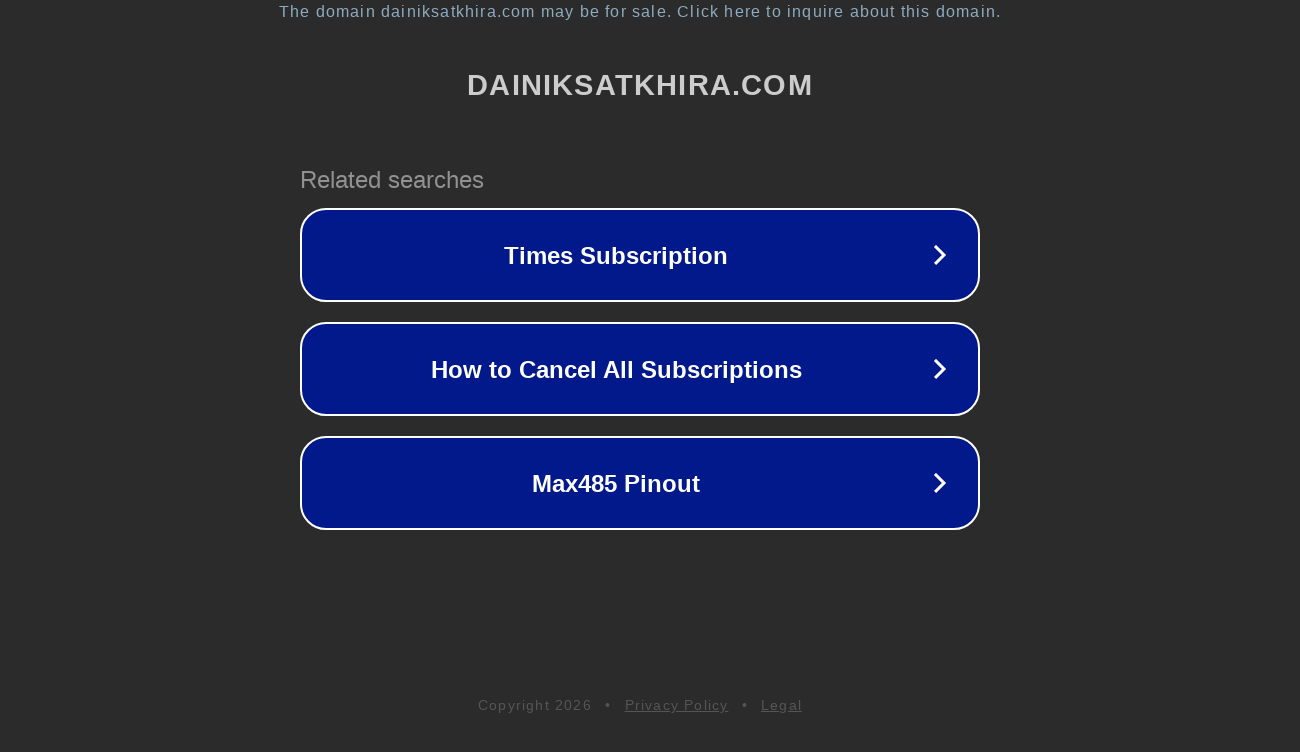

--- FILE ---
content_type: text/html; charset=utf-8
request_url: https://dainiksatkhira.com/2022/11/11/
body_size: 1070
content:
<!doctype html>
<html data-adblockkey="MFwwDQYJKoZIhvcNAQEBBQADSwAwSAJBANDrp2lz7AOmADaN8tA50LsWcjLFyQFcb/P2Txc58oYOeILb3vBw7J6f4pamkAQVSQuqYsKx3YzdUHCvbVZvFUsCAwEAAQ==_BJiVOzWB/TReizBGi47Wi+PjxFK9LlIgqHjqpqvnxhcsHjGxwG5n1SlMW/0Kknai0dfPjz9CnVfMs8wpa5JaYg==" lang="en" style="background: #2B2B2B;">
<head>
    <meta charset="utf-8">
    <meta name="viewport" content="width=device-width, initial-scale=1">
    <link rel="icon" href="[data-uri]">
    <link rel="preconnect" href="https://www.google.com" crossorigin>
</head>
<body>
<div id="target" style="opacity: 0"></div>
<script>window.park = "[base64]";</script>
<script src="/bBaTHUQEf.js"></script>
</body>
</html>
